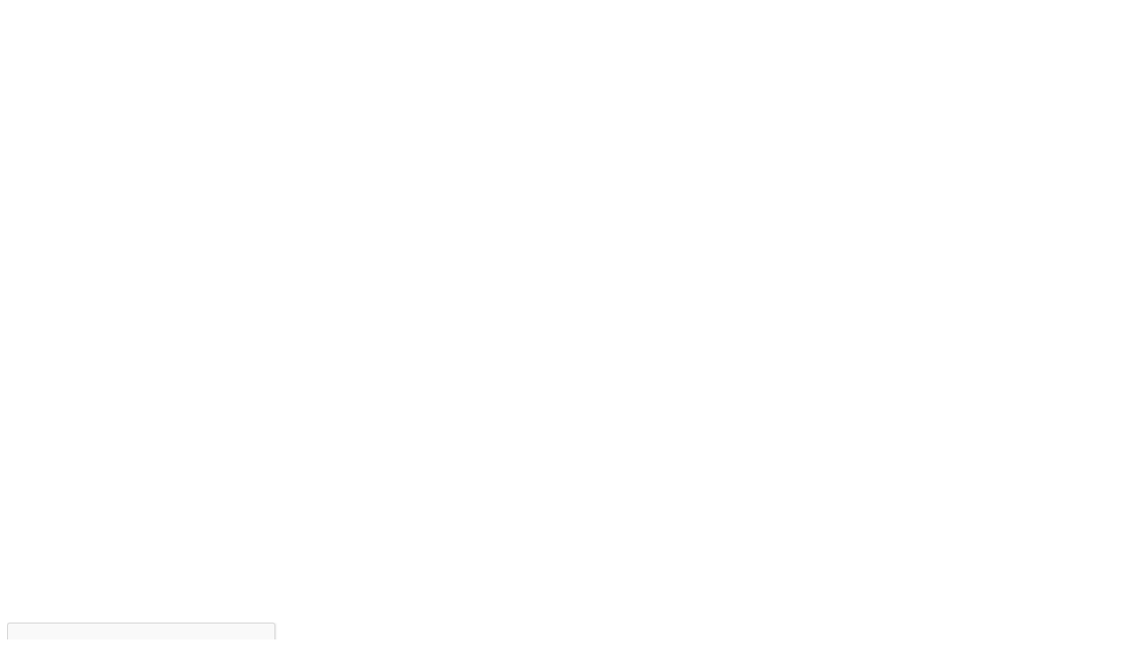

--- FILE ---
content_type: text/html; charset=utf-8
request_url: https://go.qmulos.com/l/902691/2020-12-29/r7r
body_size: 4980
content:
<!DOCTYPE html>
<html>
	<head>
	<link href='https://fonts.googleapis.com/css?family=Raleway' rel='stylesheet'>
		<base href="http://go.pardot.com" >
		<meta charset="utf-8"/>
		<meta http-equiv="Content-Type" content="text/html; charset=utf-8"/>
		<meta name="description" content=""/>
		<title></title>
	<script type="text/javascript" src="https://go.qmulos.com/js/piUtils.js?ver=2021-09-20"></script><script type="text/javascript">
piAId = '903691';
piCId = '4239';
piHostname = 'pi.pardot.com';
if(!window['pi']) { window['pi'] = {}; } pi = window['pi']; if(!pi['tracker']) { pi['tracker'] = {}; } pi.tracker.pi_form = true;
(function() {
	function async_load(){
		var s = document.createElement('script'); s.type = 'text/javascript';
		s.src = ('https:' == document.location.protocol ? 'https://pi' : 'http://cdn') + '.pardot.com/pd.js';
		var c = document.getElementsByTagName('script')[0]; c.parentNode.insertBefore(s, c);
	}
	if(window.attachEvent) { window.attachEvent('onload', async_load); }
	else { window.addEventListener('load', async_load, false); }
})();
</script></head>
	<body>
		<style type="text/css"> 
body {
    font-family: 'Raleway';
}
form.form input.text, form.form textarea.standard, form.form select, form.form input.date { 
   font-family: 'Raleway';
   background:none !important;
   border:solid 2px #ffffff;
   font-size:18px;
   color:#ffffff;
   -moz-border-radius:7px;
   -webkit-border-radius:7px;
   border-radius:7px;
   padding-top:10px;
   padding-bottom:10px;
   margin-bottom: 0px;
   width: 100%;
   box-sizing: border-box;
}
::placeholder {
  color: #ffffff;
  font-size: 18px;
}
form.form p label {
   font-family: 'Raleway';
   font-size:18px;
   color:#010101;
   font-weight:normal;
   padding-top:15px;
   padding-bottom:4px;
}
form.form p.submit input {
	width: 100% !important;
	max-width: 200px;
    font-family: 'Raleway';
    background:#3AACE8 !important;
   border:solid 2px #3AACE8;
   font-size:18px;
   color:#ffffff;
   -moz-border-radius:7px;
   -webkit-border-radius:7px;
   border-radius:22px;
   padding-top:10px;
   padding-bottom:10px;
   margin-bottom: 20px;
}
form.form p.submit {
   margin-top:0px;
   margin-bottom:0px;
   text-align:center;
}






form.form p.required label, form.form span.required label {
    background:none !important; 
    font-weight:normal;
}
form.form p.required label.field-label:after {
    content:"*"; 
    color: #ffffff; 
}
p.error.no-label {
    color: #ff0000; /* Set to white */
    font-size:14px;
}

 </style>
 <form accept-charset="UTF-8" method="post" action="https://go.qmulos.com/l/902691/2020-12-29/r7r" class="form" id="pardot-form">

<style type="text/css">
form.form p label { color: #ffffff; font-size: 14pt; font-family: Helvetica, Arial, sans-serif; }
</style>





	
		

		
			<p class="form-field CP_first_name first_name pd-text required    ">
				
					<label class="field-label" for="902691_6650pi_902691_6650">First Name</label>
				

				<input type="text" name="902691_6650pi_902691_6650" id="902691_6650pi_902691_6650" value="" class="text" size="30" maxlength="40" onchange="" onfocus="" />
				
			</p>
			<div id="error_for_902691_6650pi_902691_6650" style="display:none"></div>
			
		
			<p class="form-field CP_last_name last_name pd-text required    ">
				
					<label class="field-label" for="902691_6652pi_902691_6652">Last Name</label>
				

				<input type="text" name="902691_6652pi_902691_6652" id="902691_6652pi_902691_6652" value="" class="text" size="30" maxlength="80" onchange="" onfocus="" />
				
			</p>
			<div id="error_for_902691_6652pi_902691_6652" style="display:none"></div>
			
		
			<p class="form-field CP_email email pd-text required    ">
				
					<label class="field-label" for="902691_6654pi_902691_6654">Email</label>
				

				<input type="text" name="902691_6654pi_902691_6654" id="902691_6654pi_902691_6654" value="" class="text" size="30" maxlength="255" onchange="" onfocus="" />
				
			</p>
			<div id="error_for_902691_6654pi_902691_6654" style="display:none"></div>
			
		
			<p class="form-field  phone pd-text required    ">
				
					<label class="field-label" for="902691_6656pi_902691_6656">Phone</label>
				

				<input type="text" name="902691_6656pi_902691_6656" id="902691_6656pi_902691_6656" value="" class="text" size="30" maxlength="40" onchange="" onfocus="" />
				
			</p>
			<div id="error_for_902691_6656pi_902691_6656" style="display:none"></div>
			
		
			<p class="form-field  company pd-text required    ">
				
					<label class="field-label" for="902691_6658pi_902691_6658">Company</label>
				

				<input type="text" name="902691_6658pi_902691_6658" id="902691_6658pi_902691_6658" value="" class="text" size="30" maxlength="255" onchange="" onfocus="" />
				
			</p>
			<div id="error_for_902691_6658pi_902691_6658" style="display:none"></div>
			
		
			<p class="form-field  job_title pd-text required    ">
				
					<label class="field-label" for="902691_118702pi_902691_118702">Job Title</label>
				

				<input type="text" name="902691_118702pi_902691_118702" id="902691_118702pi_902691_118702" value="" class="text" size="30" maxlength="128" onchange="" onfocus="" />
				
			</p>
			<div id="error_for_902691_118702pi_902691_118702" style="display:none"></div>
			
		
			<p class="form-field  state pd-select required    ">
				
					<label class="field-label" for="902691_258360pi_902691_258360">State</label>
				

				<select name="902691_258360pi_902691_258360" id="902691_258360pi_902691_258360" class="select" onchange=""><option value="1393212" selected="selected"></option>
<option value="1393215">AL</option>
<option value="1393218">AK</option>
<option value="1393221">AZ</option>
<option value="1393224">AR</option>
<option value="1393227">CA</option>
<option value="1393230">CO</option>
<option value="1393233">CT</option>
<option value="1393236">DE</option>
<option value="1393239">DC</option>
<option value="1393242">FL</option>
<option value="1393245">GA</option>
<option value="1393248">HI</option>
<option value="1393251">ID</option>
<option value="1393254">IL</option>
<option value="1393257">IN</option>
<option value="1393260">IA</option>
<option value="1393263">KS</option>
<option value="1393266">KY</option>
<option value="1393269">LA</option>
<option value="1393272">ME</option>
<option value="1393275">MD</option>
<option value="1393278">MA</option>
<option value="1393281">MI</option>
<option value="1393284">MN</option>
<option value="1393287">MS</option>
<option value="1393290">MO</option>
<option value="1393293">MT</option>
<option value="1393296">NE</option>
<option value="1393299">NV</option>
<option value="1393302">NH</option>
<option value="1393305">NJ</option>
<option value="1393308">NM</option>
<option value="1393311">NY</option>
<option value="1393314">NC</option>
<option value="1393317">ND</option>
<option value="1393320">OH</option>
<option value="1393323">OK</option>
<option value="1393326">OR</option>
<option value="1393329">PA</option>
<option value="1393332">RI</option>
<option value="1393335">SC</option>
<option value="1393338">SD</option>
<option value="1393341">TN</option>
<option value="1393344">TX</option>
<option value="1393347">UT</option>
<option value="1393350">VT</option>
<option value="1393353">VA</option>
<option value="1393356">WA</option>
<option value="1393359">WV</option>
<option value="1393362">WI</option>
<option value="1393365">WY</option>
</select>
				
			</p>
			<div id="error_for_902691_258360pi_902691_258360" style="display:none"></div>
			
		
			<p class="form-field  Data_Platform pd-select required    form-field-primary">
				
					<label class="field-label" for="902691_193767pi_902691_193767">Which data platform/data lake does your organization use?</label>
				

				<select name="902691_193767pi_902691_193767" id="902691_193767pi_902691_193767" class="select" onchange=""><option value="1133652" selected="selected"></option>
<option value="1133655">Splunk</option>
<option value="1133658">Elastic</option>
<option value="1133661">MS Sentinel</option>
<option value="1133664">AWS</option>
<option value="1133667">GCP</option>
<option value="1133670">Azure</option>
<option value="1133673">Databricks</option>
<option value="1133676">Snowflake</option>
<option value="1133679">Other</option>
</select>
				
			</p>
			<div id="error_for_902691_193767pi_902691_193767" style="display:none"></div>
			
		
			<p class="form-field  Other_big_data_platform_used pd-text required    form-field-secondary dependentFieldSlave dependentField">
				
					<label class="field-label" for="902691_198099pi_902691_198099">Other Data Platform</label>
				

				<input type="text" name="902691_198099pi_902691_198099" id="902691_198099pi_902691_198099" value="" class="text" size="30" maxlength="65535" onchange="" onfocus="" />
				
			</p>
			<div id="error_for_902691_198099pi_902691_198099" style="display:none"></div>
			
		
			<p class="form-field  What_is_the_nature_of_your_inquiry pd-select     form-field-primary">
				
					<label class="field-label" for="902691_277221pi_902691_277221">What is the nature of your inquiry?</label>
				

				<select name="902691_277221pi_902691_277221" id="902691_277221pi_902691_277221" class="select" onchange=""><option value="" selected="selected"></option>
<option value="1470567">Modernizing Compliance Program</option>
<option value="1470570">Market Research</option>
<option value="1470573">Other</option>
</select>
				
			</p>
			<div id="error_for_902691_277221pi_902691_277221" style="display:none"></div>
			
		
			<p class="form-field  Other_Nature_for_Inquiry pd-text     form-field-secondary dependentFieldSlave dependentField">
				
					<label class="field-label" for="902691_277224pi_902691_277224">Other Nature for Inquiry</label>
				

				<input type="text" name="902691_277224pi_902691_277224" id="902691_277224pi_902691_277224" value="" class="text" size="30" maxlength="65535" onchange="" onfocus="" />
				
			</p>
			<div id="error_for_902691_277224pi_902691_277224" style="display:none"></div>
			
		
			<p class="form-field  Which_product_are_you_interested_in pd-select     ">
				
					<label class="field-label" for="902691_277227pi_902691_277227">Which product(s) are you interested in?</label>
				

				<select name="902691_277227pi_902691_277227[]" id="902691_277227pi_902691_277227" size="4" multiple="multiple" onchange=""><option value="1470576">Q-Compliance</option>
<option value="1470579">Q-Audit</option>
<option value="1470582">Q-Core</option>
<option value="1470585">Splunk Engineering</option>
</select>
				
			</p>
			<div id="error_for_902691_277227pi_902691_277227" style="display:none"></div>
			
		
			<p class="form-field  utm_source pd-hidden  hidden   ">
				

				<input type="hidden" name="902691_180693pi_902691_180693" id="902691_180693pi_902691_180693" value="" />
				
			</p>
			<div id="error_for_902691_180693pi_902691_180693" style="display:none"></div>
			
		
			<p class="form-field  utm_medium pd-hidden  hidden   ">
				

				<input type="hidden" name="902691_180696pi_902691_180696" id="902691_180696pi_902691_180696" value="" />
				
			</p>
			<div id="error_for_902691_180696pi_902691_180696" style="display:none"></div>
			
		
			<p class="form-field  utm_campaign pd-hidden  hidden   ">
				

				<input type="hidden" name="902691_180699pi_902691_180699" id="902691_180699pi_902691_180699" value="" />
				
			</p>
			<div id="error_for_902691_180699pi_902691_180699" style="display:none"></div>
			
		
			<p class="form-field  utm_term pd-hidden  hidden   ">
				

				<input type="hidden" name="902691_180702pi_902691_180702" id="902691_180702pi_902691_180702" value="" />
				
			</p>
			<div id="error_for_902691_180702pi_902691_180702" style="display:none"></div>
			
		
			<p class="form-field %%form-field-css-classes%% pd-captcha required hidden   %%form-field-dependency-css%%">
				

				<div class="g-recaptcha" data-sitekey="6LdeKFcdAAAAAA8ieqIc8bHuW-X3fbCAl09z_wJd"></div>
<script type="text/javascript" src="https://www.google.com/recaptcha/enterprise.js">
</script>

				
			</p>
			<div id="error_for_Recaptchapi_Recaptcha" style="display:none"></div>
			
		

		
	<p style="position:absolute; width:190px; left:-9999px; top: -9999px;visibility:hidden;">
		<label for="pi_extra_field">Comments</label>
		<input type="text" name="pi_extra_field" id="pi_extra_field"/>
	</p>
		

		<!-- forces IE5-8 to correctly submit UTF8 content  -->
		<input name="_utf8" type="hidden" value="&#9731;" />

		<p class="submit">
			<input type="submit" accesskey="s" value="Request Demo" />
		</p>
	<script>
  // Form ID and tenant info
  var formID = "#pardot-form"; // Padrot form ID, almost always is #pardot-form
  var tenantDomain = "qmulos"; // REPLACE and remove square brackets
  var tenantRouter = "demo-request-form"; // REPLACE and remove square brackets

  // Debugging and retry
  var debugMessages = true; // Do you want to see what data is being submitted to Chili Piper?
  var retryFormSearch = true; // Should we retry if the form is not found by id on script load
  //
  // No changes should be necessary from this point
  //
  // Get form
  var form = document.querySelector(formID);
  addFormListener();
  // Retry adding the form event listener
  var count = 1;
  function addFormListener() {
    count++;
    if (form) {
      form.addEventListener("submit", submitHandler);
      return;
    } else if ((typeof retryFormSearch !== "undefined" ? retryFormSearch : true) && count < 10) {
      setTimeout(() => {
        form = document.querySelector(formID);
        addFormListener();
      }, 1000);
    } else {
      console.log("no form found on this page, id used - " + formID);
      return;
    }
  }
  // Submit button click handler
  function submitHandler(event) {
    // Post DOM message
    window.parent.postMessage(
      {
        message: "PARDOT_DATA_READY",
        data: getLeadObject(tenantDomain, tenantRouter, form),
      },
      "*"
    );
  }
  // Get Lead object from form fields
  function getLeadObject(tenantDomain, tenantRouter, form) {
    // Loop through all form elements and map
    var data = {
      CPTenantDomain: tenantDomain,
      CPTenantRouter: tenantRouter,
    };
    // Save label names
    var labelsDict = {};
    form.querySelectorAll("label").forEach((label) => {
      labelsDict[label.htmlFor] = stripText(label.textContent);
    });
    // Fill lead object
    for (var i = 0, elem; (elem = form.elements[i++]); ) {
      var field_name; // Reset field name - this was not being reset for some reason
      if (elem.type.includes("submit") || elem.type.includes("fieldset")) {
        continue;
      } else if (elem.type.includes("select")) {
        // Get the field name from label or element text
        var field_name = parseClassNames(elem.parentElement.className) || elem.options[0].value || stripText(elem.options[0].text) || labelsDict[elem.name];
        if (!field_name) {
          if (typeof debugMessages !== "undefined" ? debugMessages : true) {
            console.log("failed to find a valid field name for " + elem.name);
          }
          continue;
        }
        // Save to lead obj
        if (elem.selectedIndex === 0) {
          data[field_name] = "[not provided]";
        } else {
          data[field_name] = elem.options[elem.selectedIndex].text;
        }
      } else if (elem.type === "hidden" || elem.parentElement.className.includes("hidden")) {
        // Get the field name from class name
        var field_name = parseClassNames(elem.parentElement.className) || elem.name;
        if (!field_name) {
          if (typeof debugMessages !== "undefined" ? debugMessages : true) {
            console.log("failed to find a valid field name for " + elem.name);
          }
          continue;
        }
        // Save to lead obj
        data[field_name] = (v = elem.value) ? v : "[not provided]";
      } else {
        // Get the field name from label or element placeholder
        var field_name = parseClassNames(elem.parentElement.className) || stripText(elem.placeholder) || labelsDict[elem.name] || labelsDict[elem.id];
        if (!field_name) {
          if (typeof debugMessages !== "undefined" ? debugMessages : true) {
            console.log("failed to find a valid field name for " + elem.name);
          }
          continue;
        }
        // Save to lead obj
        if (["radio", "checkbox"].includes(elem.type)) {
          data[field_name] = typeof elem.checked !== "undefined" ? elem.checked : "[not provided]";
        } else {
          data[field_name] = elem.value || "[not provided]";
        }
      }
    }
    if (typeof debugMessages !== "undefined" ? debugMessages : true) {
      // Log data and labels for debugging
      console.log(labelsDict);
      console.log(data);
    }
    return data;
  }
  // Strip characters and spaces
  function stripText(text) {
    return camelText(text).replace(/[^\w]/gi, "");
  }
  // Make text more readable
  function camelText(str) {
    return str.replace(/(?:^\w|[A-Z]|\b\w|\s+)/g, function (match, index) {
      if (+match === 0) return "";
      return match.toUpperCase();
    });
  }
  // Get field name from parent class
  function parseClassNames(className) {
    var field_classes = className.split(" ").filter((value) => !["", "form-field", "pd-hidden", "hidden"].includes(value));
    for (var i in field_classes) {
      if (field_classes[i].includes("CP_")) {
        return field_classes[i];
      }
    }
    return undefined;
  }
</script>



<script type="text/javascript">
//<![CDATA[

	var anchors = document.getElementsByTagName("a");
	for (var i=0; i<anchors.length; i++) {
		var anchor = anchors[i];
		if(anchor.getAttribute("href")&&!anchor.getAttribute("target")) {
			anchor.target = "_top";
		}
	}
		
//]]>
</script>
<input type="hidden" name="hiddenDependentFields" id="hiddenDependentFields" value="" /></form>

<script>
var labels = document.querySelectorAll("p.pd-text label, p.pd-select label, p.pd-textarea label");
var i = labels.length;
while (i--) {
	var label = labels.item(i);
	var text = label.textContent;
	label.parentNode.classList.contains("required") && (text += " *");
	var nextElement = label.nextElementSibling;
	if (nextElement) {
		if (nextElement.tagName == 'SELECT') {
			nextElement.options[0].text = text;
		} else {
			nextElement.setAttribute("placeholder", text);
		}
		label.parentNode.removeChild(label);
	}
}
</script>
<script type="text/javascript">(function(){ pardot.$(document).ready(function(){ (function() {
	var $ = window.pardot.$;
	window.pardot.FormDependencyMap = [{"primary_field_html_id":"902691_193767pi_902691_193767","secondary_field_html_id":"902691_198099pi_902691_198099","primary_field_value":"Other"},{"primary_field_html_id":"902691_277221pi_902691_277221","secondary_field_html_id":"902691_277224pi_902691_277224","primary_field_value":"Other"}];

	$('.form-field-primary input, .form-field-primary select').each(function(index, input) {
		$(input).on('change', window.piAjax.checkForDependentField);
		window.piAjax.checkForDependentField.call(input);
	});
})(); });})();</script>
	</body>
</html>


--- FILE ---
content_type: text/html; charset=utf-8
request_url: https://www.google.com/recaptcha/enterprise/anchor?ar=1&k=6LdeKFcdAAAAAA8ieqIc8bHuW-X3fbCAl09z_wJd&co=aHR0cHM6Ly9nby5xbXVsb3MuY29tOjQ0Mw..&hl=en&v=N67nZn4AqZkNcbeMu4prBgzg&size=normal&anchor-ms=20000&execute-ms=30000&cb=k3f61bklq9wi
body_size: 49286
content:
<!DOCTYPE HTML><html dir="ltr" lang="en"><head><meta http-equiv="Content-Type" content="text/html; charset=UTF-8">
<meta http-equiv="X-UA-Compatible" content="IE=edge">
<title>reCAPTCHA</title>
<style type="text/css">
/* cyrillic-ext */
@font-face {
  font-family: 'Roboto';
  font-style: normal;
  font-weight: 400;
  font-stretch: 100%;
  src: url(//fonts.gstatic.com/s/roboto/v48/KFO7CnqEu92Fr1ME7kSn66aGLdTylUAMa3GUBHMdazTgWw.woff2) format('woff2');
  unicode-range: U+0460-052F, U+1C80-1C8A, U+20B4, U+2DE0-2DFF, U+A640-A69F, U+FE2E-FE2F;
}
/* cyrillic */
@font-face {
  font-family: 'Roboto';
  font-style: normal;
  font-weight: 400;
  font-stretch: 100%;
  src: url(//fonts.gstatic.com/s/roboto/v48/KFO7CnqEu92Fr1ME7kSn66aGLdTylUAMa3iUBHMdazTgWw.woff2) format('woff2');
  unicode-range: U+0301, U+0400-045F, U+0490-0491, U+04B0-04B1, U+2116;
}
/* greek-ext */
@font-face {
  font-family: 'Roboto';
  font-style: normal;
  font-weight: 400;
  font-stretch: 100%;
  src: url(//fonts.gstatic.com/s/roboto/v48/KFO7CnqEu92Fr1ME7kSn66aGLdTylUAMa3CUBHMdazTgWw.woff2) format('woff2');
  unicode-range: U+1F00-1FFF;
}
/* greek */
@font-face {
  font-family: 'Roboto';
  font-style: normal;
  font-weight: 400;
  font-stretch: 100%;
  src: url(//fonts.gstatic.com/s/roboto/v48/KFO7CnqEu92Fr1ME7kSn66aGLdTylUAMa3-UBHMdazTgWw.woff2) format('woff2');
  unicode-range: U+0370-0377, U+037A-037F, U+0384-038A, U+038C, U+038E-03A1, U+03A3-03FF;
}
/* math */
@font-face {
  font-family: 'Roboto';
  font-style: normal;
  font-weight: 400;
  font-stretch: 100%;
  src: url(//fonts.gstatic.com/s/roboto/v48/KFO7CnqEu92Fr1ME7kSn66aGLdTylUAMawCUBHMdazTgWw.woff2) format('woff2');
  unicode-range: U+0302-0303, U+0305, U+0307-0308, U+0310, U+0312, U+0315, U+031A, U+0326-0327, U+032C, U+032F-0330, U+0332-0333, U+0338, U+033A, U+0346, U+034D, U+0391-03A1, U+03A3-03A9, U+03B1-03C9, U+03D1, U+03D5-03D6, U+03F0-03F1, U+03F4-03F5, U+2016-2017, U+2034-2038, U+203C, U+2040, U+2043, U+2047, U+2050, U+2057, U+205F, U+2070-2071, U+2074-208E, U+2090-209C, U+20D0-20DC, U+20E1, U+20E5-20EF, U+2100-2112, U+2114-2115, U+2117-2121, U+2123-214F, U+2190, U+2192, U+2194-21AE, U+21B0-21E5, U+21F1-21F2, U+21F4-2211, U+2213-2214, U+2216-22FF, U+2308-230B, U+2310, U+2319, U+231C-2321, U+2336-237A, U+237C, U+2395, U+239B-23B7, U+23D0, U+23DC-23E1, U+2474-2475, U+25AF, U+25B3, U+25B7, U+25BD, U+25C1, U+25CA, U+25CC, U+25FB, U+266D-266F, U+27C0-27FF, U+2900-2AFF, U+2B0E-2B11, U+2B30-2B4C, U+2BFE, U+3030, U+FF5B, U+FF5D, U+1D400-1D7FF, U+1EE00-1EEFF;
}
/* symbols */
@font-face {
  font-family: 'Roboto';
  font-style: normal;
  font-weight: 400;
  font-stretch: 100%;
  src: url(//fonts.gstatic.com/s/roboto/v48/KFO7CnqEu92Fr1ME7kSn66aGLdTylUAMaxKUBHMdazTgWw.woff2) format('woff2');
  unicode-range: U+0001-000C, U+000E-001F, U+007F-009F, U+20DD-20E0, U+20E2-20E4, U+2150-218F, U+2190, U+2192, U+2194-2199, U+21AF, U+21E6-21F0, U+21F3, U+2218-2219, U+2299, U+22C4-22C6, U+2300-243F, U+2440-244A, U+2460-24FF, U+25A0-27BF, U+2800-28FF, U+2921-2922, U+2981, U+29BF, U+29EB, U+2B00-2BFF, U+4DC0-4DFF, U+FFF9-FFFB, U+10140-1018E, U+10190-1019C, U+101A0, U+101D0-101FD, U+102E0-102FB, U+10E60-10E7E, U+1D2C0-1D2D3, U+1D2E0-1D37F, U+1F000-1F0FF, U+1F100-1F1AD, U+1F1E6-1F1FF, U+1F30D-1F30F, U+1F315, U+1F31C, U+1F31E, U+1F320-1F32C, U+1F336, U+1F378, U+1F37D, U+1F382, U+1F393-1F39F, U+1F3A7-1F3A8, U+1F3AC-1F3AF, U+1F3C2, U+1F3C4-1F3C6, U+1F3CA-1F3CE, U+1F3D4-1F3E0, U+1F3ED, U+1F3F1-1F3F3, U+1F3F5-1F3F7, U+1F408, U+1F415, U+1F41F, U+1F426, U+1F43F, U+1F441-1F442, U+1F444, U+1F446-1F449, U+1F44C-1F44E, U+1F453, U+1F46A, U+1F47D, U+1F4A3, U+1F4B0, U+1F4B3, U+1F4B9, U+1F4BB, U+1F4BF, U+1F4C8-1F4CB, U+1F4D6, U+1F4DA, U+1F4DF, U+1F4E3-1F4E6, U+1F4EA-1F4ED, U+1F4F7, U+1F4F9-1F4FB, U+1F4FD-1F4FE, U+1F503, U+1F507-1F50B, U+1F50D, U+1F512-1F513, U+1F53E-1F54A, U+1F54F-1F5FA, U+1F610, U+1F650-1F67F, U+1F687, U+1F68D, U+1F691, U+1F694, U+1F698, U+1F6AD, U+1F6B2, U+1F6B9-1F6BA, U+1F6BC, U+1F6C6-1F6CF, U+1F6D3-1F6D7, U+1F6E0-1F6EA, U+1F6F0-1F6F3, U+1F6F7-1F6FC, U+1F700-1F7FF, U+1F800-1F80B, U+1F810-1F847, U+1F850-1F859, U+1F860-1F887, U+1F890-1F8AD, U+1F8B0-1F8BB, U+1F8C0-1F8C1, U+1F900-1F90B, U+1F93B, U+1F946, U+1F984, U+1F996, U+1F9E9, U+1FA00-1FA6F, U+1FA70-1FA7C, U+1FA80-1FA89, U+1FA8F-1FAC6, U+1FACE-1FADC, U+1FADF-1FAE9, U+1FAF0-1FAF8, U+1FB00-1FBFF;
}
/* vietnamese */
@font-face {
  font-family: 'Roboto';
  font-style: normal;
  font-weight: 400;
  font-stretch: 100%;
  src: url(//fonts.gstatic.com/s/roboto/v48/KFO7CnqEu92Fr1ME7kSn66aGLdTylUAMa3OUBHMdazTgWw.woff2) format('woff2');
  unicode-range: U+0102-0103, U+0110-0111, U+0128-0129, U+0168-0169, U+01A0-01A1, U+01AF-01B0, U+0300-0301, U+0303-0304, U+0308-0309, U+0323, U+0329, U+1EA0-1EF9, U+20AB;
}
/* latin-ext */
@font-face {
  font-family: 'Roboto';
  font-style: normal;
  font-weight: 400;
  font-stretch: 100%;
  src: url(//fonts.gstatic.com/s/roboto/v48/KFO7CnqEu92Fr1ME7kSn66aGLdTylUAMa3KUBHMdazTgWw.woff2) format('woff2');
  unicode-range: U+0100-02BA, U+02BD-02C5, U+02C7-02CC, U+02CE-02D7, U+02DD-02FF, U+0304, U+0308, U+0329, U+1D00-1DBF, U+1E00-1E9F, U+1EF2-1EFF, U+2020, U+20A0-20AB, U+20AD-20C0, U+2113, U+2C60-2C7F, U+A720-A7FF;
}
/* latin */
@font-face {
  font-family: 'Roboto';
  font-style: normal;
  font-weight: 400;
  font-stretch: 100%;
  src: url(//fonts.gstatic.com/s/roboto/v48/KFO7CnqEu92Fr1ME7kSn66aGLdTylUAMa3yUBHMdazQ.woff2) format('woff2');
  unicode-range: U+0000-00FF, U+0131, U+0152-0153, U+02BB-02BC, U+02C6, U+02DA, U+02DC, U+0304, U+0308, U+0329, U+2000-206F, U+20AC, U+2122, U+2191, U+2193, U+2212, U+2215, U+FEFF, U+FFFD;
}
/* cyrillic-ext */
@font-face {
  font-family: 'Roboto';
  font-style: normal;
  font-weight: 500;
  font-stretch: 100%;
  src: url(//fonts.gstatic.com/s/roboto/v48/KFO7CnqEu92Fr1ME7kSn66aGLdTylUAMa3GUBHMdazTgWw.woff2) format('woff2');
  unicode-range: U+0460-052F, U+1C80-1C8A, U+20B4, U+2DE0-2DFF, U+A640-A69F, U+FE2E-FE2F;
}
/* cyrillic */
@font-face {
  font-family: 'Roboto';
  font-style: normal;
  font-weight: 500;
  font-stretch: 100%;
  src: url(//fonts.gstatic.com/s/roboto/v48/KFO7CnqEu92Fr1ME7kSn66aGLdTylUAMa3iUBHMdazTgWw.woff2) format('woff2');
  unicode-range: U+0301, U+0400-045F, U+0490-0491, U+04B0-04B1, U+2116;
}
/* greek-ext */
@font-face {
  font-family: 'Roboto';
  font-style: normal;
  font-weight: 500;
  font-stretch: 100%;
  src: url(//fonts.gstatic.com/s/roboto/v48/KFO7CnqEu92Fr1ME7kSn66aGLdTylUAMa3CUBHMdazTgWw.woff2) format('woff2');
  unicode-range: U+1F00-1FFF;
}
/* greek */
@font-face {
  font-family: 'Roboto';
  font-style: normal;
  font-weight: 500;
  font-stretch: 100%;
  src: url(//fonts.gstatic.com/s/roboto/v48/KFO7CnqEu92Fr1ME7kSn66aGLdTylUAMa3-UBHMdazTgWw.woff2) format('woff2');
  unicode-range: U+0370-0377, U+037A-037F, U+0384-038A, U+038C, U+038E-03A1, U+03A3-03FF;
}
/* math */
@font-face {
  font-family: 'Roboto';
  font-style: normal;
  font-weight: 500;
  font-stretch: 100%;
  src: url(//fonts.gstatic.com/s/roboto/v48/KFO7CnqEu92Fr1ME7kSn66aGLdTylUAMawCUBHMdazTgWw.woff2) format('woff2');
  unicode-range: U+0302-0303, U+0305, U+0307-0308, U+0310, U+0312, U+0315, U+031A, U+0326-0327, U+032C, U+032F-0330, U+0332-0333, U+0338, U+033A, U+0346, U+034D, U+0391-03A1, U+03A3-03A9, U+03B1-03C9, U+03D1, U+03D5-03D6, U+03F0-03F1, U+03F4-03F5, U+2016-2017, U+2034-2038, U+203C, U+2040, U+2043, U+2047, U+2050, U+2057, U+205F, U+2070-2071, U+2074-208E, U+2090-209C, U+20D0-20DC, U+20E1, U+20E5-20EF, U+2100-2112, U+2114-2115, U+2117-2121, U+2123-214F, U+2190, U+2192, U+2194-21AE, U+21B0-21E5, U+21F1-21F2, U+21F4-2211, U+2213-2214, U+2216-22FF, U+2308-230B, U+2310, U+2319, U+231C-2321, U+2336-237A, U+237C, U+2395, U+239B-23B7, U+23D0, U+23DC-23E1, U+2474-2475, U+25AF, U+25B3, U+25B7, U+25BD, U+25C1, U+25CA, U+25CC, U+25FB, U+266D-266F, U+27C0-27FF, U+2900-2AFF, U+2B0E-2B11, U+2B30-2B4C, U+2BFE, U+3030, U+FF5B, U+FF5D, U+1D400-1D7FF, U+1EE00-1EEFF;
}
/* symbols */
@font-face {
  font-family: 'Roboto';
  font-style: normal;
  font-weight: 500;
  font-stretch: 100%;
  src: url(//fonts.gstatic.com/s/roboto/v48/KFO7CnqEu92Fr1ME7kSn66aGLdTylUAMaxKUBHMdazTgWw.woff2) format('woff2');
  unicode-range: U+0001-000C, U+000E-001F, U+007F-009F, U+20DD-20E0, U+20E2-20E4, U+2150-218F, U+2190, U+2192, U+2194-2199, U+21AF, U+21E6-21F0, U+21F3, U+2218-2219, U+2299, U+22C4-22C6, U+2300-243F, U+2440-244A, U+2460-24FF, U+25A0-27BF, U+2800-28FF, U+2921-2922, U+2981, U+29BF, U+29EB, U+2B00-2BFF, U+4DC0-4DFF, U+FFF9-FFFB, U+10140-1018E, U+10190-1019C, U+101A0, U+101D0-101FD, U+102E0-102FB, U+10E60-10E7E, U+1D2C0-1D2D3, U+1D2E0-1D37F, U+1F000-1F0FF, U+1F100-1F1AD, U+1F1E6-1F1FF, U+1F30D-1F30F, U+1F315, U+1F31C, U+1F31E, U+1F320-1F32C, U+1F336, U+1F378, U+1F37D, U+1F382, U+1F393-1F39F, U+1F3A7-1F3A8, U+1F3AC-1F3AF, U+1F3C2, U+1F3C4-1F3C6, U+1F3CA-1F3CE, U+1F3D4-1F3E0, U+1F3ED, U+1F3F1-1F3F3, U+1F3F5-1F3F7, U+1F408, U+1F415, U+1F41F, U+1F426, U+1F43F, U+1F441-1F442, U+1F444, U+1F446-1F449, U+1F44C-1F44E, U+1F453, U+1F46A, U+1F47D, U+1F4A3, U+1F4B0, U+1F4B3, U+1F4B9, U+1F4BB, U+1F4BF, U+1F4C8-1F4CB, U+1F4D6, U+1F4DA, U+1F4DF, U+1F4E3-1F4E6, U+1F4EA-1F4ED, U+1F4F7, U+1F4F9-1F4FB, U+1F4FD-1F4FE, U+1F503, U+1F507-1F50B, U+1F50D, U+1F512-1F513, U+1F53E-1F54A, U+1F54F-1F5FA, U+1F610, U+1F650-1F67F, U+1F687, U+1F68D, U+1F691, U+1F694, U+1F698, U+1F6AD, U+1F6B2, U+1F6B9-1F6BA, U+1F6BC, U+1F6C6-1F6CF, U+1F6D3-1F6D7, U+1F6E0-1F6EA, U+1F6F0-1F6F3, U+1F6F7-1F6FC, U+1F700-1F7FF, U+1F800-1F80B, U+1F810-1F847, U+1F850-1F859, U+1F860-1F887, U+1F890-1F8AD, U+1F8B0-1F8BB, U+1F8C0-1F8C1, U+1F900-1F90B, U+1F93B, U+1F946, U+1F984, U+1F996, U+1F9E9, U+1FA00-1FA6F, U+1FA70-1FA7C, U+1FA80-1FA89, U+1FA8F-1FAC6, U+1FACE-1FADC, U+1FADF-1FAE9, U+1FAF0-1FAF8, U+1FB00-1FBFF;
}
/* vietnamese */
@font-face {
  font-family: 'Roboto';
  font-style: normal;
  font-weight: 500;
  font-stretch: 100%;
  src: url(//fonts.gstatic.com/s/roboto/v48/KFO7CnqEu92Fr1ME7kSn66aGLdTylUAMa3OUBHMdazTgWw.woff2) format('woff2');
  unicode-range: U+0102-0103, U+0110-0111, U+0128-0129, U+0168-0169, U+01A0-01A1, U+01AF-01B0, U+0300-0301, U+0303-0304, U+0308-0309, U+0323, U+0329, U+1EA0-1EF9, U+20AB;
}
/* latin-ext */
@font-face {
  font-family: 'Roboto';
  font-style: normal;
  font-weight: 500;
  font-stretch: 100%;
  src: url(//fonts.gstatic.com/s/roboto/v48/KFO7CnqEu92Fr1ME7kSn66aGLdTylUAMa3KUBHMdazTgWw.woff2) format('woff2');
  unicode-range: U+0100-02BA, U+02BD-02C5, U+02C7-02CC, U+02CE-02D7, U+02DD-02FF, U+0304, U+0308, U+0329, U+1D00-1DBF, U+1E00-1E9F, U+1EF2-1EFF, U+2020, U+20A0-20AB, U+20AD-20C0, U+2113, U+2C60-2C7F, U+A720-A7FF;
}
/* latin */
@font-face {
  font-family: 'Roboto';
  font-style: normal;
  font-weight: 500;
  font-stretch: 100%;
  src: url(//fonts.gstatic.com/s/roboto/v48/KFO7CnqEu92Fr1ME7kSn66aGLdTylUAMa3yUBHMdazQ.woff2) format('woff2');
  unicode-range: U+0000-00FF, U+0131, U+0152-0153, U+02BB-02BC, U+02C6, U+02DA, U+02DC, U+0304, U+0308, U+0329, U+2000-206F, U+20AC, U+2122, U+2191, U+2193, U+2212, U+2215, U+FEFF, U+FFFD;
}
/* cyrillic-ext */
@font-face {
  font-family: 'Roboto';
  font-style: normal;
  font-weight: 900;
  font-stretch: 100%;
  src: url(//fonts.gstatic.com/s/roboto/v48/KFO7CnqEu92Fr1ME7kSn66aGLdTylUAMa3GUBHMdazTgWw.woff2) format('woff2');
  unicode-range: U+0460-052F, U+1C80-1C8A, U+20B4, U+2DE0-2DFF, U+A640-A69F, U+FE2E-FE2F;
}
/* cyrillic */
@font-face {
  font-family: 'Roboto';
  font-style: normal;
  font-weight: 900;
  font-stretch: 100%;
  src: url(//fonts.gstatic.com/s/roboto/v48/KFO7CnqEu92Fr1ME7kSn66aGLdTylUAMa3iUBHMdazTgWw.woff2) format('woff2');
  unicode-range: U+0301, U+0400-045F, U+0490-0491, U+04B0-04B1, U+2116;
}
/* greek-ext */
@font-face {
  font-family: 'Roboto';
  font-style: normal;
  font-weight: 900;
  font-stretch: 100%;
  src: url(//fonts.gstatic.com/s/roboto/v48/KFO7CnqEu92Fr1ME7kSn66aGLdTylUAMa3CUBHMdazTgWw.woff2) format('woff2');
  unicode-range: U+1F00-1FFF;
}
/* greek */
@font-face {
  font-family: 'Roboto';
  font-style: normal;
  font-weight: 900;
  font-stretch: 100%;
  src: url(//fonts.gstatic.com/s/roboto/v48/KFO7CnqEu92Fr1ME7kSn66aGLdTylUAMa3-UBHMdazTgWw.woff2) format('woff2');
  unicode-range: U+0370-0377, U+037A-037F, U+0384-038A, U+038C, U+038E-03A1, U+03A3-03FF;
}
/* math */
@font-face {
  font-family: 'Roboto';
  font-style: normal;
  font-weight: 900;
  font-stretch: 100%;
  src: url(//fonts.gstatic.com/s/roboto/v48/KFO7CnqEu92Fr1ME7kSn66aGLdTylUAMawCUBHMdazTgWw.woff2) format('woff2');
  unicode-range: U+0302-0303, U+0305, U+0307-0308, U+0310, U+0312, U+0315, U+031A, U+0326-0327, U+032C, U+032F-0330, U+0332-0333, U+0338, U+033A, U+0346, U+034D, U+0391-03A1, U+03A3-03A9, U+03B1-03C9, U+03D1, U+03D5-03D6, U+03F0-03F1, U+03F4-03F5, U+2016-2017, U+2034-2038, U+203C, U+2040, U+2043, U+2047, U+2050, U+2057, U+205F, U+2070-2071, U+2074-208E, U+2090-209C, U+20D0-20DC, U+20E1, U+20E5-20EF, U+2100-2112, U+2114-2115, U+2117-2121, U+2123-214F, U+2190, U+2192, U+2194-21AE, U+21B0-21E5, U+21F1-21F2, U+21F4-2211, U+2213-2214, U+2216-22FF, U+2308-230B, U+2310, U+2319, U+231C-2321, U+2336-237A, U+237C, U+2395, U+239B-23B7, U+23D0, U+23DC-23E1, U+2474-2475, U+25AF, U+25B3, U+25B7, U+25BD, U+25C1, U+25CA, U+25CC, U+25FB, U+266D-266F, U+27C0-27FF, U+2900-2AFF, U+2B0E-2B11, U+2B30-2B4C, U+2BFE, U+3030, U+FF5B, U+FF5D, U+1D400-1D7FF, U+1EE00-1EEFF;
}
/* symbols */
@font-face {
  font-family: 'Roboto';
  font-style: normal;
  font-weight: 900;
  font-stretch: 100%;
  src: url(//fonts.gstatic.com/s/roboto/v48/KFO7CnqEu92Fr1ME7kSn66aGLdTylUAMaxKUBHMdazTgWw.woff2) format('woff2');
  unicode-range: U+0001-000C, U+000E-001F, U+007F-009F, U+20DD-20E0, U+20E2-20E4, U+2150-218F, U+2190, U+2192, U+2194-2199, U+21AF, U+21E6-21F0, U+21F3, U+2218-2219, U+2299, U+22C4-22C6, U+2300-243F, U+2440-244A, U+2460-24FF, U+25A0-27BF, U+2800-28FF, U+2921-2922, U+2981, U+29BF, U+29EB, U+2B00-2BFF, U+4DC0-4DFF, U+FFF9-FFFB, U+10140-1018E, U+10190-1019C, U+101A0, U+101D0-101FD, U+102E0-102FB, U+10E60-10E7E, U+1D2C0-1D2D3, U+1D2E0-1D37F, U+1F000-1F0FF, U+1F100-1F1AD, U+1F1E6-1F1FF, U+1F30D-1F30F, U+1F315, U+1F31C, U+1F31E, U+1F320-1F32C, U+1F336, U+1F378, U+1F37D, U+1F382, U+1F393-1F39F, U+1F3A7-1F3A8, U+1F3AC-1F3AF, U+1F3C2, U+1F3C4-1F3C6, U+1F3CA-1F3CE, U+1F3D4-1F3E0, U+1F3ED, U+1F3F1-1F3F3, U+1F3F5-1F3F7, U+1F408, U+1F415, U+1F41F, U+1F426, U+1F43F, U+1F441-1F442, U+1F444, U+1F446-1F449, U+1F44C-1F44E, U+1F453, U+1F46A, U+1F47D, U+1F4A3, U+1F4B0, U+1F4B3, U+1F4B9, U+1F4BB, U+1F4BF, U+1F4C8-1F4CB, U+1F4D6, U+1F4DA, U+1F4DF, U+1F4E3-1F4E6, U+1F4EA-1F4ED, U+1F4F7, U+1F4F9-1F4FB, U+1F4FD-1F4FE, U+1F503, U+1F507-1F50B, U+1F50D, U+1F512-1F513, U+1F53E-1F54A, U+1F54F-1F5FA, U+1F610, U+1F650-1F67F, U+1F687, U+1F68D, U+1F691, U+1F694, U+1F698, U+1F6AD, U+1F6B2, U+1F6B9-1F6BA, U+1F6BC, U+1F6C6-1F6CF, U+1F6D3-1F6D7, U+1F6E0-1F6EA, U+1F6F0-1F6F3, U+1F6F7-1F6FC, U+1F700-1F7FF, U+1F800-1F80B, U+1F810-1F847, U+1F850-1F859, U+1F860-1F887, U+1F890-1F8AD, U+1F8B0-1F8BB, U+1F8C0-1F8C1, U+1F900-1F90B, U+1F93B, U+1F946, U+1F984, U+1F996, U+1F9E9, U+1FA00-1FA6F, U+1FA70-1FA7C, U+1FA80-1FA89, U+1FA8F-1FAC6, U+1FACE-1FADC, U+1FADF-1FAE9, U+1FAF0-1FAF8, U+1FB00-1FBFF;
}
/* vietnamese */
@font-face {
  font-family: 'Roboto';
  font-style: normal;
  font-weight: 900;
  font-stretch: 100%;
  src: url(//fonts.gstatic.com/s/roboto/v48/KFO7CnqEu92Fr1ME7kSn66aGLdTylUAMa3OUBHMdazTgWw.woff2) format('woff2');
  unicode-range: U+0102-0103, U+0110-0111, U+0128-0129, U+0168-0169, U+01A0-01A1, U+01AF-01B0, U+0300-0301, U+0303-0304, U+0308-0309, U+0323, U+0329, U+1EA0-1EF9, U+20AB;
}
/* latin-ext */
@font-face {
  font-family: 'Roboto';
  font-style: normal;
  font-weight: 900;
  font-stretch: 100%;
  src: url(//fonts.gstatic.com/s/roboto/v48/KFO7CnqEu92Fr1ME7kSn66aGLdTylUAMa3KUBHMdazTgWw.woff2) format('woff2');
  unicode-range: U+0100-02BA, U+02BD-02C5, U+02C7-02CC, U+02CE-02D7, U+02DD-02FF, U+0304, U+0308, U+0329, U+1D00-1DBF, U+1E00-1E9F, U+1EF2-1EFF, U+2020, U+20A0-20AB, U+20AD-20C0, U+2113, U+2C60-2C7F, U+A720-A7FF;
}
/* latin */
@font-face {
  font-family: 'Roboto';
  font-style: normal;
  font-weight: 900;
  font-stretch: 100%;
  src: url(//fonts.gstatic.com/s/roboto/v48/KFO7CnqEu92Fr1ME7kSn66aGLdTylUAMa3yUBHMdazQ.woff2) format('woff2');
  unicode-range: U+0000-00FF, U+0131, U+0152-0153, U+02BB-02BC, U+02C6, U+02DA, U+02DC, U+0304, U+0308, U+0329, U+2000-206F, U+20AC, U+2122, U+2191, U+2193, U+2212, U+2215, U+FEFF, U+FFFD;
}

</style>
<link rel="stylesheet" type="text/css" href="https://www.gstatic.com/recaptcha/releases/N67nZn4AqZkNcbeMu4prBgzg/styles__ltr.css">
<script nonce="fc_L6WFCWxtV3NUZzMn3Ig" type="text/javascript">window['__recaptcha_api'] = 'https://www.google.com/recaptcha/enterprise/';</script>
<script type="text/javascript" src="https://www.gstatic.com/recaptcha/releases/N67nZn4AqZkNcbeMu4prBgzg/recaptcha__en.js" nonce="fc_L6WFCWxtV3NUZzMn3Ig">
      
    </script></head>
<body><div id="rc-anchor-alert" class="rc-anchor-alert"></div>
<input type="hidden" id="recaptcha-token" value="[base64]">
<script type="text/javascript" nonce="fc_L6WFCWxtV3NUZzMn3Ig">
      recaptcha.anchor.Main.init("[\x22ainput\x22,[\x22bgdata\x22,\x22\x22,\[base64]/[base64]/[base64]/ZyhXLGgpOnEoW04sMjEsbF0sVywwKSxoKSxmYWxzZSxmYWxzZSl9Y2F0Y2goayl7RygzNTgsVyk/[base64]/[base64]/[base64]/[base64]/[base64]/[base64]/[base64]/bmV3IEJbT10oRFswXSk6dz09Mj9uZXcgQltPXShEWzBdLERbMV0pOnc9PTM/bmV3IEJbT10oRFswXSxEWzFdLERbMl0pOnc9PTQ/[base64]/[base64]/[base64]/[base64]/[base64]\\u003d\x22,\[base64]\\u003d\x22,\x22w4c9wpYqw6Rnw7IIwrLDlMOFw7vCpMO6FsKrw7hPw5fCth86b8OzMcKfw6LDpMKBwq3DgsKFbcKJw67Crw92wqNvwrJTZh/DlEzDhBVueC0Gw6VlJ8O3DsKWw6lGMMKPL8ObXQQNw77Ci8Kvw4fDgHXDsg/[base64]/DgxPChMOwwrbCvCNVPcKNIcOmwpjDg1LCtELCqcKhIEgLw41IC2PDj8OPSsOtw5TDvVLCtsKDw4Y8T2NOw5zCjcOFwrcjw5XDgF/DmCfDpVMpw6bDicKQw4/[base64]/DtERfw7JpwrfCrklkwrvCmlTDusK3w6RXw43DusOiwpcScMO+AcOlwoDDqcKJwrVldlQqw5hQw7XCtirCgAQVTTcaKnzCusKzS8K1wpdvEcOHdsKwUzxBUcOkIBM/[base64]/Djw02wq5/[base64]/w5Rzw6M7QsKxw4rCgWoew6wGPinDtMK+w7x2w6fDgsKXTMKLWyZ+PjtwYcOEwp/Ch8K6QQBsw6kfw47DoMOWw6szw7jDjgk+w4HClDvCnUXCjsKdw74hwpfCrMOswo4uw4TDl8Otw5jDtsKtZsOdEk7CqGI6wofCtsKwwqxgwpLDr8Ofw7IfDDDDmcO6w7gIwqpGw5PCqSxxw4wywrzDvGxRw4V/[base64]/Cg8OcTMKqw7EgfSNiwrxDJjMiw7jCp8KZw6HDlcKjwrDDusKMwq4BMMOywpnCv8ONw4YJezPDtFMeM3AWw6sJw4ZpwoHClAzDhnlHMCTDqcO/fW/ClCPDh8K4OxrClsK5wrrCq8O5O2xuDldeB8KXw6wiCi3CtiEMw4XClhh+w4MEwrLDlcOXP8OSw47DvcOxKk3CpsK+L8Kdw6RJw7XDucKkRXTDtT0ww4HCj2QYTcK7aXhyw6/CmcOWwo/DicKgNCnCgxMPdsO8S8K2McOrw59hBQPDucOSw7nDusOHwprClcKXw7APCsO/[base64]/[base64]/aC4zdMO3fnvCvsOracK/[base64]/w6hSEjbCuh3Dvxl2w58GckfCm1bCoMKIw5V/BkMWw43CqsKaw4TCkcKYOAstw6ggwqVXIBV2bcObXQDDq8OTw73Cl8K5wp/DqsO5wpHCvRPCssOMFmjCjSILPmdEwr7DkcOefMObDcKBLzvCssKkw7onfcKKGE9eUcKNb8K3eAHCgEvDscOCwojCnsOWUMOaw5/DrcK6w6/DgV83w6Rfw5w7FUscQClswr3Cll7CnXfCvBbDrzHCsDrDghHDhcKNw5cBABXCvWBeW8KlwpkAw5HDrsKbwrBiw64zL8KfHcKqwoAaHcOBw6LDpMK/[base64]/CgsOFdTtRST8/w6bDr0J/GcKMwoNWwppEwpLDtmPDkcOqC8KmR8KFYcO8wrg8wootMH4/Inkmw4IKw6VCw7YbaELDrcKCa8K6w55mwrTDisKjw4/ClHNpwpTCg8K/eMO0woHCucKqAHXCim7DucKjwr7DtsKtYsOQQBfCtMK4w57CggzCg8O3BRDCvsOILEklwrJrw4LDoVXDnWfDu8KZw401J1/DhFHDtMKARcOeVsOgasOcZQzDlH9sw4JMb8OYREJ1ZipEwoTCgcK4F2rDh8OTw4jDk8OIa1Y7W2nCvMOiWsOUBSECN15AwpvCjRF0w7HDr8O3BRVow6/CtMKqwqR+w5EBw4HCu0Vww486GC54w43Du8KewrjCpGbDm05bW8KTHcOLwo7Dg8OGw7kgP3pgahgbTMODUMK/OsOTCXjCgcKGe8OnCcKQwoXDrS3CmBs6bkI6w5jDksOJDxfChsKjL1nDpcKWZTzDsQrDtFrDsQPCnMKkw6Agw7nCmGxkfjzDgsOMYMK4wrpPbmPCiMK7FBwGwoEnISUaF187w5nCocOSwrl9wojCucOQEcOeXcKFKCvDs8K/[base64]/DssKEwpAACsOND8O3asK/w4Rxw6XDpnfDt3zCnC7DhFXCgR/[base64]/wqLDjcK/wrROwqzChMOtwo9Ww7w0w5XDjcO0wprDgCTDlUvDmMKlNwXDj8KmUcOkw7LCt0bDscObw7xbWcKxw4wyA8ObfcKmwoMLC8Ksw6DDkcOIdh3CmlzDtVAcwrsuZghrLx3Cqk3DpsO2WBIUw58Cw4wrw7XDvcKaw6EKH8Kkwq5LwrQFwpHCnh/DqV3CucK3w5PDnXrCrMOhwprCiQPCmcOnScKXPSrCmTPCg3vDmcOTJnBdwpfDq8OWw5BFSitowozDqVfDhcKeXRTCh8Ofw5bClMKxwpnCrcKnwr05wrXCgnrDhTvDuEXCrsKFcgvCkcKBHMOeE8ONUUk2woHCqVLCgz0lw7/DkcKlwqV/[base64]/[base64]/Ck1jDqcO9FErCvsKeTgDDoMOGelkvwo7CjCfDj8OyZcOBRxXClMOUw6fDtMKnw5/Dn3weLnNmTcOxJVt5wqo/e8OHwoJEBHdnw6DCpB8IPxN3w67DosO6IcOyw41iwoBsw5MdworDgSBJPGllexgpJU/CmcKwdRcGfkvDvknCiwDDusO6YERCAhMvT8KAw5zDihxyZRV2w5XDo8OFNMOcwqMSZMK8YH1IPgzCqcKsB2vDlmZMFMKDw6HCoMOxC8KqMcKQCljDhMKFwpHDuAfCq0c5cMK/wqnDmcKAw7pLw6QDw4LDhG3DoC1/[base64]/bsKYYDPDq8KxwprDsFkCUcKuQMOzwqsZwovCscOERh0/wqXDucOOwpsjZgfCvsK3w7Zvw5HCg8OxBsKTSjZ4wqnCp8OIwqt7w4XCr0nDv086fcKPw7c0GDl5B8KdRsKNwpHDusOdwr7Dv8KjwrY3wrnCkcOVR8OhAsOtMQTCqsOWw75ywqcrw40FbVnDoC/CjHwrYsOGKCvDncKgAsOEWC3DhMKeLMK8RAfDucOMSFvCrzzDlMO/VMKQYynCnsKyNWg2Ujd/QMOiLzkyw4ZjRsKrw45lw4vCulwgwrDCrMKsw4TDr8KWN8ORdTgSJhp6Zw/CvMO5GkRRF8KGeEbDs8KRw7zDqUlJw6DCi8O8QS4Bwqk7MsKWWMKQQS7Cu8KVwqEwSWLDh8OVb8K5w50iwpfDuxbCvD/DhQNTw4wSwqHDlcOqw4gUKHzDmcOMwpHDnUx7w7jDhcK0AsKBw73Dkj3DkMO6wr7Dt8K9wp/DnsOQwqnDqXLDk8Opw5JYRCALwpbCkcOTw6DDtTg7HR3DvXhebcKxL8O4w7TDlMK1wqF3wqRVKsOSMXDCjD3DmwPCoMKRGsK1w6clPsK6WcOewrnDrMO8OsOsGMKNw5zCqhkTFsK3MDnCmH3CrF/[base64]/DrjMuOBTCj3DDvcOmw4/DpcOUwo7DulTCuxkNB8OtwqDCosOeWcKxw7pCwoLDmcKbwoETwrUqw6tcBsOUwp1tfsO9woETw7NoSMK1w5Rvw5rDmnN7woLDo8KXUyjCrzZ8aC/CjsO0S8Orw6vCi8OOwrQXJFHDtMORw4TCkcO8IcK0NWrClHJSwr1mw7nCocKqwqnCo8KjcMK8w7FRwr4RwonCucO9VEp2Zkxbwoouw5gDwq7CvMKBw5LDlQjDnW/Dt8OLEg/[base64]/[base64]/DosONPcKaB8KqJyBJwonComwtLsKUw57Cl8OdKMKUw4jDgsOXXS0GDcOwJ8Oxwp/Cll/DlsKfUWrCucOkTwLDv8OFVhA0wppBwr0rwpnCk0zDhsO/w5YQa8OJE8KPFcKQRsORe8OafcKwBsKzwqgWwqk5wp0Fw5piVsKyY2/DrcKURA1lZkQWHMKQbMKmB8Ozwp5EWzPDpHPCq33DtMOjw55KfDrDtcOhwprCh8OOwonCkcOCw6RZdMODPzcIwozDiMKxbSXDrVRBSsO1FGvDhcKAw5diGcK/w705w53Dm8OSMiozw5jCk8KMFmQbw7/DpArCk07DhcKMNMK1YDFIw4TCuDnDgAnCtRdaw7J7DsO0wo3DlB9swqNHwowJR8KowpEVFzXDgwnDlMK/[base64]/wr8tD8Oyw4oXwplkwoPDuCnDoMOYNALCrcOBU1bDqsOJaUZxU8OdScO8wp/CgMOtw57Ds3s4E3vDlMKkwoBEwpTDuWHCv8Ksw4/DncOuwqEYw7DDvMKIYQ7DlUJ8DybCoA5ww5d3FHjDkRbCn8KbSzjDvMKHwoY/CQVBQcO4JsKIw5/DtcKqwqnCpUtcFXzCtMOPfMKZwq1YZHfCnMKbwrLDtjowQA/[base64]/WsKfw6LDnMKCQmUwwpDDoRLDjHbCoDdLR0UYLzDChcOaHxATwqfChW/CpmDCncKWworDicKqWSvCljTDhzVRTijChQPCqkLCgcOMPDnDgMKAw6/Dk0Vzw7h/[base64]/[base64]/w6VbAAzCncOhUA0cw7VabsKZwr/[base64]/TnXCjsK0O0rDvSIfBk/DjWwnwoATFcKqX07CoRljwrEvwrfCpR/Do8OCwq9Tw5wUw7QSUg/[base64]/[base64]/Drg3DnsKNI8KbwpTCr2N1SsOuwoUWWsKeGijDt10+GnIjCl3CksOFw6PCqcKmwrnCucOsV8OBAXkHw5bCjjR6wpEwWMOlXWzCj8KUwrLCg8OQw6zCrMOKMMK3CcOzw6DCuSjCu8K+w5dJfGxMw5rDmsOGXMObJ8KINMKuwqtvSR9HWyZxEHTCpw/CmwjCgcKtw6zCj3HDpcKPW8KqeMOqFQcEwqg3DVEcwr0ZwrPClMOIwrBYYWfDlMOBwr3CqUPDmMOLwqV+aMOhwoNLCcOEVyTCpgsaw7d7SGHDgSHCilvCkcOzN8KnCHHDv8K+wpLDu2Bjw6vCqsOywqPCvsOgecKtKFdMNcK6w6d+IgDCu1vCl2rDvcO/[base64]/RMOqwqF1w77Cq8Omw5pmOcOBQcOaw5bCugl8LQDCnznDv3/CgsKXYMOIchkJw6UqBXrCl8OcbMKCw7J2wqEyw5JHwpnDu8KBw43Co38walTDlcOQwrPDjMKKwoLDugtTwpFMw7rDonjCmsOsdMKxwobCn8KedcOGaFQ/IcOMwpTDji3DiMKdRsKOw59UwoMMwrTDiMO+w7zDuFXCv8K/OMKUwq3Du8OKSMKzw7wkw4Q6w7RKNMKHwoZ2wpgodFrCj3vDvsKaecKPw53DomDCpw9Sby3CvMOiwqnDkcKNw6zCtcKLw5jDiT/CgGMHwqJ2wpHDrcKewrHDl8O+wqrCr1XDjsOEKUlFYChQwrTDgDfDkcOtLMO2G8OWw5bCu8OBL8KJw4fCsG3DgsOhT8OrBCzDsHU8wp12woddasO3w7HCsSl4wpN3GW1nwp/DiTHDt8OTY8OFw5rDnxx2eA/Djx9LTBHCv2VGw69/ZcOnwrI0McK4wrxIwpR6P8OnMsK7wqbCpcKFw4snfVDDgljDiEkJdwEIw4wVw5fCj8KLw7RuY8OKw4jDrzDCjRTDmXvCsMK2wpxCw5nDpMOZc8OjbMKXwrwHwp4/Kj/Ct8O5wofCpMKgOULCtsKNwpnDpGYVw4IXw5t6w4QVLWdUw63DvMKOVxJzw4BWK2V1DMK2RcOrwoEtc17Dg8OjdXvCvm4BLcOnKVfCl8OlCMKMWCN9X0LDqMK/G3pfwqrCswvCi8OhFQrDpMKtIltGw7Rtwro3w7A6w51KZsOCPkHDscK3EsOAb0lnwpXCkSfCkcO4wpVzw5UFRMOIw6tywqAKwqfDuMOIwpkXEjlRw5fDj8O5WMKxf0jCsjdQw7jCocKNw6sTICtbw6LDrMObXRNWwq/[base64]/[base64]/HQMsA0bCkMOUwpwFDcKDYnUpw4Fmw4rDoMKLwp05w4Zawq/Cq8Oaw5zCmcOxw70kOA/CvEbCqT4Ow70tw5lPw77Drn0ywrIhSMKUUsODwoDCvgRIA8KSP8OowoB/w4VPw6EXw6jDvgFawpJ1PBh7M8OMQsOzwoTDpEQ6BcKdHkgLF2xKOScXw5jCksKvw4tYw5FLaRtMGsKvw4k2w6k8wqrDpCICw4rDtEYhwq/CiRM8BAsFUwR6PhtIw6cQSMKLQ8KjJSzDo1PCtcKVw7cKYiLDnFhHwrfCocKrwrbDtMKRw4PDncODw60Mw53CjzTDmcKGVMOAwo1Hw4xew4NyLcOfV23Dtw94w6jCsMOhR3vCggB6wpIkNMOZw5PDomPCocObbi7CoMKYX2bDjMONBhDCowPDvD0VfcKfw4oYw4PDti/Co8KFwqrDlcKWS8O8w6huwqfCscKXwp5+w6bDtcOwbcO4wpUyVcOnIyV+w7vDhcKrwr0gT0jDtFrCgRQ0QiBMw4nCk8ODwpHCksK/CMKXw6HDvhMhHMKuw6psw53CqsOpej/DvMOUw6vDnhRZw6/[base64]/DrcK9w4RCLcKWVnVYwoJIGsOHRDgZUB0Nw4sgYjkbFsOCRcOrYcOHwqHDhcO0w6ZGw4gYT8OPwpB0QF0dwp3DnlYYBMKoX0MKwp/[base64]/f8O1KcKVwpkBRHfDvMKNbMKMwoDDj0suw5TDr8Koczd2wrgDVsKkw7FVw4/CvgLDm3bChVTDogMZw7FvJlPCj0DDm8K4w6FmanbDrcOgaAQgwpTDg8Kvw6fDuEtEZcOAw7MMwqI7OcOUBMOURcKRwr5OM8KEIsKfUsO2wq7Dk8KIBzcOdhooClhywqk3w63DksKqWsKHbhPCn8OKemxmAcO8PcOTw4fCo8K/aQQgw7rCsBbDpkDCosOhw5jDlhpFwrV5FjnClmDDqMOWwr9+LS16Px3DgXrCpAvCn8OYZ8KswpbCrywjwp/CkMKzT8KXDMKuwotdJcODImYJHMOTwoZlDxh6I8Odw6FTG0t0w7PCvGsIw4PCsMKsK8OPbVDDpWd5ZV3DkhF7QMOpPMKQK8O4w63DgMKMNTsLesKwWBfDrcKaw5hBQU4XaMONSBB8wpvDicKNWMKHXMK/w7XCv8KkOsOQZcOHw7DCvsOvw6lDw7XCuysKSRoAMsKicMOnTRnDksK5w5dXEykww67CisK8SMK9Lm/DrcO6SGZswrNYTsKJF8Kfw4E2w4A6H8KHw4NNwoAlwoXDmcK3KBE3X8ODOCrDvXTCi8Otw5dLwpsPw4puw4vDs8ONw5TCh3jDrDvDrsOla8OOHxd9UD/DhQzDqsKjEHkPfTNYJ1nCqy1VR1wOw77ChcKTfcKLJgQ/w5rDqELDnTLCl8Osw4TCgTIVNcOzwpcxC8OOBSzDm1jCosK5w7tkwq3DqSrCv8KFbhBcwqbDgcK7asOhFsOIwqTDuXXCsEYtWW/CmcOJwp/DrsKYIXTDl8OuwprCqFkBHWXCqMOBBcKVC1LDj8OeKsOOMmHDqsOCPsKNY1DDqMKiMsKAw6Evw7NowpnCpsOoFcKYw5onw5h2LkjCksOTVMKewqDCmMOzwq9AwpTCpcOPeV4XwqfDi8OYw5FRwpPDnMKIw584w5HDpifDp2laaxF/w5lFwqrCn2vCnyLCkWFVcEglbMKYJ8O1wrTCgjbDqAPCiMOHcVkHfsKIXDcJw4gOaUdUwrcewqfCpsKHw4vDisOaUSEWw5PCjsOkw6JmEcKCAQLCn8Oaw6sYwo8RQTjDnMOLMj1fMirDuDbCvgczw5gowoozEsOpwqh/[base64]/DgcK5w55gWzUtwpDDlcOmw7nCmiIyS0E8NnHCi8K2wqHDosOSwrhVwrgJwpXCh8O/w5d9RWPCvE/[base64]/fMO+bB7CgR7ChMKgFxPDlsKUIcOJPUrDicKNBCEaw7vDq8K7N8O0PUTChwHDl8KNwpXDhU8lfXU5wqwCwr0Nw5nCvlnDhsK1wr/DgxwhPQUcwq8LIDEURi/CtsOTPsKNE2syRhjDqcKBPEDDvsKfbmLDmcOdJcO/w5ciwr5bTxTCosKuwqLCvcOOwrjDvcOhw63CkcOjwoHCnMOQEsOIdD7Do2LCjsOsesOswqldeihQSDjDuxclfWPCkhM/w6snQFlVLMKmwoDDocO5wrvDv0/Ds1rCrGF6esOnU8KcwqJYHk/Cigpfw6wwwqDCqjoqwofCiyjDnV5RXi/CqxvDuQBUw6AzS8K1O8KpCWXDusKUwobDmcKhw7rDl8OoAMOofcO3wos9wqPDq8KGw5EGwqbDocOKVV3Cj0o6w5DDsVPCqkfCoMO3wqYswpnDoXPCkEEbDsOiwqzDhcOgHF/DjcOBwpEzwovCgx/CqsOySsOfwpLDgMKawrsnM8OgBsOswqTDhjbCicKhwqfDu17CghRIcsK7QcKCb8Oiw40mwpzCoS8dE8OAw7/[base64]/DvEzDgMKgw5YOw5TDksO0eBHCmcK6w67Dv0IlE2vCksOMwr15JlJOd8KCw6rCt8KQNGMfw6zCgcK4w4jDq8KywowcW8KoQMOYw40aw7zDjUpKZghEGsOjd1/CsMOfWW1Xw77CksKJw5ZXJRjCiTXCvsO4AsOMeR/CnTVRw5sIP2TDi8OycMKgH0xRTcKxNlN1woIzw7XCnMO2UyvCp2x3wr/[base64]/[base64]/DpT3CjVN/w5gdwqYCw4FxacKnNkzDoHzDsMKCwrhFNmJvwq3CjDcyc8ORfsK/[base64]/w4nDoU5Jw5vDoF/Com94GDPCs8OIMlnCtsKyG8OOwppHwr/Ck0d9wp9Yw59kw77CpMO7aH3ChcKPwqvDmznDsMOow5XCisKJesKIw5/[base64]/wr/DqzrDqE3CsWp2w6xowovDrMOtw5TCnggJwrzCrXjCtcKcw7Y4w6vCuFTCrhNKa1oFOBLCrsKqwrVYwprDlhfCo8O0woEaw77DnsK4E8KiBMOFOjvCiRMCw6fCm8O9wo/Cm8O1EsOxenscwrEiJkTDkMOdwpxsw53DjUfDl0HCtMO6RsOLw54Hw5J2WGPCqEPCm1dJakHDrH7Dv8OCAjvDkEJsw7DDgMOow7LCvzJUw79BEmrCtyhZwo/DksOmGMOQTQQoG2nChCPCncOLwo7Do8OOwpnDlMO/woxkw6vCksOifk8/wp5twpjCo27DosOyw5RabMKxw6w6JcK7w79ww4wWP3nDjcOXG8KuecKDwqbDv8OywppYRFMYwrfDmERPbmrCpcOwZjNvwrDCnMK4w7MrFsOtFFkaQMKmPsKhwr/[base64]/[base64]/CjMOhY1I/AsO2acKcXwcEOMKNB8OPW8KsGsOVABU9JE8HfMO7OVwPRDDDnUhLw4kHTj1jHsO1T0fCrV1ew75ww4pUdnU3w73Cv8KqbEx0wpV0w7tow4/DqgfDkwjDlMKKXRTCukjCjMO9EsKew6cgRcKGDDDDm8KYw7nDvEvDp3jDp2ItwqXCilzDlcOJYMOOWThlQk/Cn8Klwp9Lw7ZKw5BOw63DmMKoS8KDa8KMwod7cEp8RsOkU1AVwq5VMGBaw5ofwoE3Uwc+Izx9woPCpDjDsX7DisODwpICwp7CuifDhcOle2TDu0ZXwr/CoDtubjLDnAR0w6bDvEU3wojCocO5w6vDlinCmh/Cg1FeYCYWw5bCjjgfw5zClMOgwoLDllEaw7wPEVvDkA5GwqXCqsOkNhHDicOeYCbCqSPCn8Ovw5HCv8K3w7fDn8OBa2/ChsOzMys1BcKrwqvDhGE+YykUV8OXXMKiN0PDlUnCvMOQJjjCmcKtN8OgcMKJwqA9DcO6ZMKfTz5oJcKNwqBVf2fDscOmC8OyG8OgDDfDmMOJwofCsMOeMn/[base64]/[base64]/wp/DtMOGwoQTacKEdzXDjcKywrfCvit1I8K9cXfCtyXCqsOCJWU9wodfHcOqw4vCjXxoUFFlwojDjibDksKLw57CvjrCnsOPFzvDsyQpw7Zaw7rCrE3DqcO9woDCv8OPcWApUMO/fnttwpHDucO5OCgDw6RPwqrCmsK+f1QXAMOGwp0vNcKCegkcw4DDl8OjwqVxQ8OBQ8KAwq4Zw5wfJMOSw403w5vCtsOSA0TCmsK4w4EgwqBww4/CvMKQMlRZM8KPHsK1PXjDvwvDucKpwqgiwq14wpnCqWYPQkzCl8KEworDucK8w6XCgGAUP15Ew60Jw7DCm2koFVvCjX/DvsKMw5zCjW3CvMK3OT3CisKFaUjDksOxw6MvQMO9w4jDjEPDucO3EcK0WsOUw4bCkhbCucORc8OPw5TCi1RVw7AIacOkwpvCgmZ+wqEmwqDDmkXDoAArw4HCl3HDogELG8KLOwnCl356OMOaHnY7WsKkPcK2cyTDki/DiMObQGJYw4Zbwrw7EsK8w7bCs8KAS37CrMOWw6sfw5Mkwo5gXR/CqsO5wpMWwobDsynCgRHCusOtF8K9TgVAUSp1w4TDmBNhwofDisOXwrTDl2RjEWXChcK9PcK4wrBuYUQ2EMKfa8O+XQI6WCvDtcO5cgdmw5Vrw6s/FMKNw4jCqsO6F8O1w6E9ScOHwrrCuU/DmCtMZXlXL8OPw5UUw712YHADw73DvHnCvcO4KMOZUjHCkcK0w782w5U3UsOeN0rDp3fCnsOiwqdzasKmU3knw4PCgMO+w4EHw57DqsK9BsOLMUhawqxlfGhBw4hbwoLCvD3DnxXCh8KUwojDlsK6TG/[base64]/Cr8OvwpRYcWrCvWLDusKaw68Pw4/DuDrCh8OAw5PCoyJ7AsKJwqxDwqo2w7JBS2bDkU1dYj3CtMO5wqXCi2Zdwr0zw7A3w6/CkMOgccKbHiDDg8O4w5DDgMOrKcKuSwXDrQpGaMOtAy1fwofDuErDo8Kdwrp/DgAow44Pw7LCuMO1wpLDqsKXw48HI8O6w49gwoXDhMOwDsKBwpUYFwnCpzrDqcOFwr3DoTQUw6hRVcKOwpHDksKoV8Osw69ywovCgGYyPzwzXVQxMErCiMKIwrJFcV7DscOWbA/[base64]/CqwjCv0PDlsKTPMOEw60kw7rDh09SAjl2w79/wp19WcK6JhTCsApZJmXDqsKJwpRmRcKAcMK3wrIqYsOYw5dJO3IhwpzDv8OGGHPDg8OowqnDq8Kacxd0w4ZhMx1SJFzCrXJPdn8HwrfDmUVgfmQMFMOTwonDkcOawr/Dj3YgJR7Dk8OPFMKmOsKaw53DvTFLw5kDRQDDoQUcwqXCvgwgw7nDnQTCu8O/XMKww5gOw4J9wodBwr97wqEaw7TCrixCLsOVLsK0WQvCmXTCrwgjUDE3woU6w78hw49ywr57w4nCtcKsSsK5wq7CuExRw6QEwqPCniQzwoZiw7PDt8OVABbCuTB/[base64]/CtcO6OcKASDPCoMKMCk4ZMsOnPU3Cs8OWPMOPwqDCrQprwr7CiGk0I8OgHMOjcFcrw67CjzBCw5cZFw9uP3YVSMKtbEAaw6kTw6zCpxImcQzChTPCi8KdV3IKwopfwpB+YMO9ARN0w5fCj8OHw5MIw7rDvEfDjMOVOzwfXRQDw7Q8T8Onw7vDlBhnw5/CpDECXTPDhsO5w5zCo8Owwp1KwqHDnxp8wojCuMOyN8KhwpoKwpXDgTHDrMOxNyFjMsKYwoQLE1E3w7YuA1QmCsOoJMO7w7/[base64]/[base64]/Cv3cMwrl6w54xw6ECYcOjKMOCwr4XS8Ouw7cdcBV/wo4KS2Rlw60ZCsOAwqzDgzvCjsKRwo/CpG/[base64]/[base64]/DlWPDqHXClH3Ct0vCpMOHw5g0w7B+w71uTxbCq2bDnxrDusONKzY4e8OofWI/[base64]/[base64]/[base64]/TTJUGRXCr8KuwqvCtcKfc8Omw4HDkDc+woXDusKHdsK2wrxHwr/DrSAHwrXDoMO1ccOoPMKZw6/CtsOaM8O/wpBIw6jDr8KQWTUZwpbComBxw6BRMmQewpvDtTbDo2XDo8OSXhfClsOabnxoYHkEwoQoEzRHcsOsWk1xEQg6JyBrO8OZKsO+D8KeKMKrwr82K8OtIsOoLV7DjsOCHFLClC7DpMO6LsO2FUcFTcOiTB3ClsOYSsO9w4RScMKzMRjCi3wqT8KRwrHDvnHDkMKhCQ1VLj/CvBkVw7sOe8KSw4jDsiR4woYcwrLDlR3DqnfCp13CtMK3woNIGcO0NcKVw5tdwrDDiQDDrsKtw7vDtMOlAsKfesOmOzRzwp7DrD3Cpx3DgQVNw5xZw6XCmsOqw7xZNsKxeMO9w5/DjMKQacKxwp7CinfCgX/[base64]/CvcOGw6E3w6zCvcKnEMKZwo3CsMKGwr1ebsK2w6XDqUXDnmHDqXrDsCXDksOXD8Kxw5XDisOuwpnDoMOiw5LCtlTCpsOXfMKMcQLCscOoLsKAwpc5AkJfOMOwQMK9VyMAeW/DqcK0wqrCk8ONwqkvw4MCFW7Dtn/DgGjDnsOswoHDkXkPw7xxezguwrnDjm7Dty1CVXfCtTlPw5bDlAXCp8KQwpTDgA3DncOEw4Nsw44AwppFwqXDq8Oow5fCojZQExspcRcJwpzDk8OAwq/[base64]/[base64]/wpdZw47DkMKleGLCssORGcOGwqkJZcKxUgkYw6dfw4rCr8KKJSpMwq0sw5fCuHxVw7J8WjVBDMOZG03CusO4wrvCrkDCiBkdUkVbYsKUaMOpwovDpidFNQfCtsOlMMOWX1o2NgVyw4HCiWElKlkKw6jDuMOEw6V1wqfDmnkcdTEBw6/DsygYwrvDlcOJw5IBw4o9LmLDtMOPdcOXw4AeDcKEw7x7YwXDtcORWMODScOyXxfCgUvCpRnCq0fCucKlIsKSI8OPJnPDkBLDgVvDtsOuwpTCrMKdw5FafcO+w7BbHFrDr1vCumbClErDiVYtfl/DvsKRw7zDr8Kww4LCkn9JFXnCkg1VacKSw4DDssKFwqbCqifDkTYPC3kUIS5WelrCnVfCk8OXw4HCjsKITMKJwr7Du8OlJkHDiELClFLDscOZfsOjwrvDpMKkwrHDlMK/AhhwwqRQw4TDmXxRwoLClsOUw6Apw6dywr3CqsOdWz7DrXDDncOYwo0Kw4cNQcKjw6DClVPDkcOkw7jDp8OWUzbDlcOsw4fDoinCjMKYcGbCoC8Zw5HCisO+woAlNsOmw67CkUh1w7M/w5/CmMOcTMOqNSjCk8O2VGDDv1MIwp/[base64]/ChMOzCC0rDF3CjMOZw7nCqEzDpsO6SsKyLsOuaRrDqsKXasOCBsKrQh7Dhzo/[base64]/CgcKfE0p6G8OrQMKMw77DtsOoFsO3HsKNwrtfNMOAdMOdeMO5YsONXMOMwqPCsz5CwrhmfsOrSyoxIcOew5/DlDrDrQVbw5rCtyfCpMKZw5LDoy/ClsO2w5/DtcKqVcKADCTCjcKVJcKvA0FAWmEtUhnCvzlzw5/Cv2jDu2fCtcOHMsOEaGcTMEvDscKPw6MgHD7DmsOewqvDn8Klwp57K8KQwrBSR8KkO8KBQMOaw73CqMK4KS3DrWBSIAsRwol+NsO9AT0CYcOCwp7CnMKPwrNzIsOJw5LDiyU8wpTDucO+w4fDgsKpwrYrw4rClk/DpQDCusKSw7fCj8OowpHDssOqwo7CjsKXG24SGsK5w5hewp0YYkHCt1HCp8K3wobDgMOxEsKSw4PCgsOBWRYqTgcNb8K8UcOiw4vDgX7CpCIKwqvCp8Kyw7LDozjDnnHDgT7CrFbCrkwXw70hwp87wo1KwrbDlWgww5RhwojCgcOXA8OPw6RJUMKHw5bDtV/Dm0h7QW1TCsO6OG/Ci8KAwpFIexXDlMK7KcORfyBYwq0AWXVNZhYxwrUmQWwCwoYew4V2H8OKw49sIsOdwq3Ckg5ZFMO5w7/CvsOhUcKyQcObdlDDnMKfwqowwpkHwo5nZcOAw4h8w5XCgcODCcOjH2XCp8KswrzDm8KEccOhLMOEw7g3wq0YUV5vw4zDgMKEwp/DhhXDnsOBwqFdwoPDszPCmgBHfMOSwqPDnGJaMUnCtGQbIMOrCMKuD8K/LXTDoU5WwqfCicKlN3HCoGgHbcOvJsKAwowTSU3Dkw1Ewp/CkDVCwofDvxwESMKkScOjPUvCucOrw7vCsyLDmnUuBsOywoPDkMOPEDrCqMK2OMODw4wDZELDsV4Aw6jCslYkw413wqt2wr3ClcKcwrvClSAawpfDryFXRsKMDAVnV8OVHRZAwqMHwrEaDQXCi3vCscOswoJcw43DrcO7w7J0w5cvw7xSwrPCl8OWTsOsRRtmDH/[base64]/Ds8KfM8KPRWHDj8O1RsORP8KYGEHCqcOcw6fCvlrDuAtpwpMLZMKzwphEw67CiMOMBBDCmMOowpgAOQFgw4RnfkxDwph+aMOXwozChcOPZUwGJQ7DncKLw7HDhHXDrMOlV8KsIG7DvMK8On/Ctw5HCittXMKOwrHDicKpw6rDvzIUKMKoI1jCukEMwodDwpfCjcOUJBp0JsK3RsO1ezXCvDLDhcOcIGc2S0cwwpbDumHDlzzCglLDusObEMKYCsOCwrrCmsOwVgN1wovDlcO/FCdIw7XDvMO+wpzDqsOsfcKgdGNPw6ktwoQ6wofDu8OZwoYpKVzCpsKAw499YSEVwpIiJ8KBahHCiH5BTHRYw4dqB8OrYcKQwqwmw5ZZFMKoXDVlwphnwovClsKaWmxzw6LCoMKqwqjDl8OSPlXDkiQow7DDtj8FNsODDg4AZH/CnT/CggI6w6coFQV1wqQvF8OtShd6w4DDsiTDocKRw7pmwozDtsOnwrzCsAsEOMK/woDCjMO0ZsO4WDbClxrDi1fDp8OSVsKNw78BwpfDhxoIwp0vwr/[base64]/ClsKgw5Rvw6tLwooYLADDm3rCvnXDkQ59DydLE8OgdcKjwrcHAxfCj8KUw7bCkMOHC27ClCbDlMOLE8OTNx3ChsK7w6A5w6c+w7TDu2oJw6vCnBPCpsKkwoliAh9ww7cvw6DDlsOOej7DsDPCqMKqaMOMSzRiwqjDvA/CmiMHfsOUw5leWMOUUE5qwqEjfsKgXsKoY8KIA1Znw58WwpHCqMOawpjDjMK9woxkwobCssKhX8O9OsORcGDDoWHDhnDDiXABw5PCksOJw4csw6vCo8KuNMKTwo00wpzDjcKHw43Dg8OZw4fCoHXDjRnCgGkZGsKYJ8KHKU9aw5ZawpYww7zDvsOGBT/Dg195ScKHRSvDmEMrBMOfwozCpcOnwoTCicOgDV7DhcKaw4wIw5fDglDDs2wkwrzDkEElwqnChcOUXcKTwo/CjMKDDzEdw4/[base64]/DnB5YVcOvw7TCnSrCt8KSI8Oef8Oyw4tuwrd9BwEMwoXDnkbCs8OBbsOWw6Vlw7gDF8OXwql5wrDDjTtQbAtTdWhZwpNsfcKqw6lkw7nDu8Ovw48Zw4LDvl3CrMKBwpvDpRjDkA0Tw7owClXDnl5ew4vDkkzCpDPCq8Odwo7CtcK4E8K8woBOwp0uVVNxXl1qw5Z/w4/Dv3XDt8OdwqnCkMK7w5fDlsK+U3lFCXgwb0h1IV7DnsKpwqUtw4RZHMKSfMOEw7vCoMOjPsOfwoHCgXskR8OZE0XDlFk+w5bDvBzCqUUsS8OQw70gw7TCvG9ZNVvDosKuw4o/SsKZw5LDh8OvbsOQwqQMdz3Cs2jDp0Fnw4rDtgBvRMKCHV3Dj1U\\u003d\x22],null,[\x22conf\x22,null,\x226LdeKFcdAAAAAA8ieqIc8bHuW-X3fbCAl09z_wJd\x22,0,null,null,null,1,[21,125,63,73,95,87,41,43,42,83,102,105,109,121],[7059694,220],0,null,null,null,null,0,null,0,1,700,1,null,0,\[base64]/76lBhnEnQkZnOKMAhmv8xEZ\x22,0,0,null,null,1,null,0,0,null,null,null,0],\x22https://go.qmulos.com:443\x22,null,[1,1,1],null,null,null,0,3600,[\x22https://www.google.com/intl/en/policies/privacy/\x22,\x22https://www.google.com/intl/en/policies/terms/\x22],\x22jSysmKywna7ZE59j4Ew+svYIAEPXIwSc3f2RqTtKiT8\\u003d\x22,0,0,null,1,1769773669014,0,0,[220,16,79],null,[45,163,80,230],\x22RC-lpnUA4fOl5CK5w\x22,null,null,null,null,null,\x220dAFcWeA4AaNioKw9eejx_DfnpRY_1uvUscmdkdxuQUxvz5rmzPiGcblMPPf4JmBO_Tc5KJ-fs4vuW7q3QFOk3-BCs2Z2m63Otmg\x22,1769856469239]");
    </script></body></html>